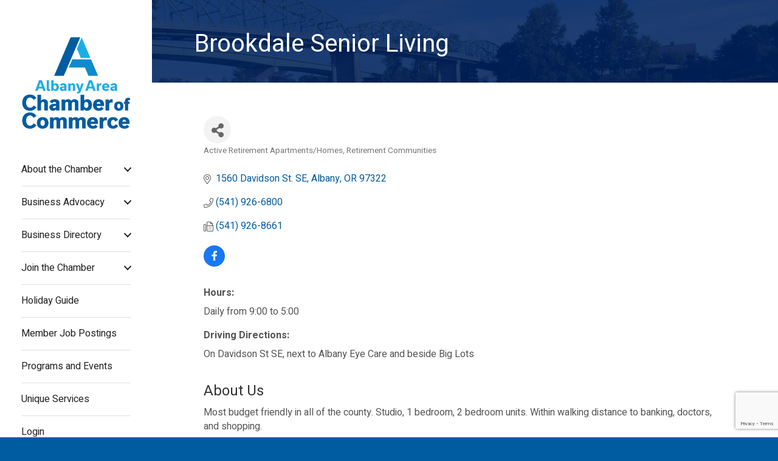

--- FILE ---
content_type: text/html; charset=utf-8
request_url: https://www.google.com/recaptcha/enterprise/anchor?ar=1&k=6LfI_T8rAAAAAMkWHrLP_GfSf3tLy9tKa839wcWa&co=aHR0cHM6Ly9idXNpbmVzcy5hbGJhbnljaGFtYmVyLmNvbTo0NDM.&hl=en&v=PoyoqOPhxBO7pBk68S4YbpHZ&size=invisible&anchor-ms=20000&execute-ms=30000&cb=25oc1vdls9aq
body_size: 48738
content:
<!DOCTYPE HTML><html dir="ltr" lang="en"><head><meta http-equiv="Content-Type" content="text/html; charset=UTF-8">
<meta http-equiv="X-UA-Compatible" content="IE=edge">
<title>reCAPTCHA</title>
<style type="text/css">
/* cyrillic-ext */
@font-face {
  font-family: 'Roboto';
  font-style: normal;
  font-weight: 400;
  font-stretch: 100%;
  src: url(//fonts.gstatic.com/s/roboto/v48/KFO7CnqEu92Fr1ME7kSn66aGLdTylUAMa3GUBHMdazTgWw.woff2) format('woff2');
  unicode-range: U+0460-052F, U+1C80-1C8A, U+20B4, U+2DE0-2DFF, U+A640-A69F, U+FE2E-FE2F;
}
/* cyrillic */
@font-face {
  font-family: 'Roboto';
  font-style: normal;
  font-weight: 400;
  font-stretch: 100%;
  src: url(//fonts.gstatic.com/s/roboto/v48/KFO7CnqEu92Fr1ME7kSn66aGLdTylUAMa3iUBHMdazTgWw.woff2) format('woff2');
  unicode-range: U+0301, U+0400-045F, U+0490-0491, U+04B0-04B1, U+2116;
}
/* greek-ext */
@font-face {
  font-family: 'Roboto';
  font-style: normal;
  font-weight: 400;
  font-stretch: 100%;
  src: url(//fonts.gstatic.com/s/roboto/v48/KFO7CnqEu92Fr1ME7kSn66aGLdTylUAMa3CUBHMdazTgWw.woff2) format('woff2');
  unicode-range: U+1F00-1FFF;
}
/* greek */
@font-face {
  font-family: 'Roboto';
  font-style: normal;
  font-weight: 400;
  font-stretch: 100%;
  src: url(//fonts.gstatic.com/s/roboto/v48/KFO7CnqEu92Fr1ME7kSn66aGLdTylUAMa3-UBHMdazTgWw.woff2) format('woff2');
  unicode-range: U+0370-0377, U+037A-037F, U+0384-038A, U+038C, U+038E-03A1, U+03A3-03FF;
}
/* math */
@font-face {
  font-family: 'Roboto';
  font-style: normal;
  font-weight: 400;
  font-stretch: 100%;
  src: url(//fonts.gstatic.com/s/roboto/v48/KFO7CnqEu92Fr1ME7kSn66aGLdTylUAMawCUBHMdazTgWw.woff2) format('woff2');
  unicode-range: U+0302-0303, U+0305, U+0307-0308, U+0310, U+0312, U+0315, U+031A, U+0326-0327, U+032C, U+032F-0330, U+0332-0333, U+0338, U+033A, U+0346, U+034D, U+0391-03A1, U+03A3-03A9, U+03B1-03C9, U+03D1, U+03D5-03D6, U+03F0-03F1, U+03F4-03F5, U+2016-2017, U+2034-2038, U+203C, U+2040, U+2043, U+2047, U+2050, U+2057, U+205F, U+2070-2071, U+2074-208E, U+2090-209C, U+20D0-20DC, U+20E1, U+20E5-20EF, U+2100-2112, U+2114-2115, U+2117-2121, U+2123-214F, U+2190, U+2192, U+2194-21AE, U+21B0-21E5, U+21F1-21F2, U+21F4-2211, U+2213-2214, U+2216-22FF, U+2308-230B, U+2310, U+2319, U+231C-2321, U+2336-237A, U+237C, U+2395, U+239B-23B7, U+23D0, U+23DC-23E1, U+2474-2475, U+25AF, U+25B3, U+25B7, U+25BD, U+25C1, U+25CA, U+25CC, U+25FB, U+266D-266F, U+27C0-27FF, U+2900-2AFF, U+2B0E-2B11, U+2B30-2B4C, U+2BFE, U+3030, U+FF5B, U+FF5D, U+1D400-1D7FF, U+1EE00-1EEFF;
}
/* symbols */
@font-face {
  font-family: 'Roboto';
  font-style: normal;
  font-weight: 400;
  font-stretch: 100%;
  src: url(//fonts.gstatic.com/s/roboto/v48/KFO7CnqEu92Fr1ME7kSn66aGLdTylUAMaxKUBHMdazTgWw.woff2) format('woff2');
  unicode-range: U+0001-000C, U+000E-001F, U+007F-009F, U+20DD-20E0, U+20E2-20E4, U+2150-218F, U+2190, U+2192, U+2194-2199, U+21AF, U+21E6-21F0, U+21F3, U+2218-2219, U+2299, U+22C4-22C6, U+2300-243F, U+2440-244A, U+2460-24FF, U+25A0-27BF, U+2800-28FF, U+2921-2922, U+2981, U+29BF, U+29EB, U+2B00-2BFF, U+4DC0-4DFF, U+FFF9-FFFB, U+10140-1018E, U+10190-1019C, U+101A0, U+101D0-101FD, U+102E0-102FB, U+10E60-10E7E, U+1D2C0-1D2D3, U+1D2E0-1D37F, U+1F000-1F0FF, U+1F100-1F1AD, U+1F1E6-1F1FF, U+1F30D-1F30F, U+1F315, U+1F31C, U+1F31E, U+1F320-1F32C, U+1F336, U+1F378, U+1F37D, U+1F382, U+1F393-1F39F, U+1F3A7-1F3A8, U+1F3AC-1F3AF, U+1F3C2, U+1F3C4-1F3C6, U+1F3CA-1F3CE, U+1F3D4-1F3E0, U+1F3ED, U+1F3F1-1F3F3, U+1F3F5-1F3F7, U+1F408, U+1F415, U+1F41F, U+1F426, U+1F43F, U+1F441-1F442, U+1F444, U+1F446-1F449, U+1F44C-1F44E, U+1F453, U+1F46A, U+1F47D, U+1F4A3, U+1F4B0, U+1F4B3, U+1F4B9, U+1F4BB, U+1F4BF, U+1F4C8-1F4CB, U+1F4D6, U+1F4DA, U+1F4DF, U+1F4E3-1F4E6, U+1F4EA-1F4ED, U+1F4F7, U+1F4F9-1F4FB, U+1F4FD-1F4FE, U+1F503, U+1F507-1F50B, U+1F50D, U+1F512-1F513, U+1F53E-1F54A, U+1F54F-1F5FA, U+1F610, U+1F650-1F67F, U+1F687, U+1F68D, U+1F691, U+1F694, U+1F698, U+1F6AD, U+1F6B2, U+1F6B9-1F6BA, U+1F6BC, U+1F6C6-1F6CF, U+1F6D3-1F6D7, U+1F6E0-1F6EA, U+1F6F0-1F6F3, U+1F6F7-1F6FC, U+1F700-1F7FF, U+1F800-1F80B, U+1F810-1F847, U+1F850-1F859, U+1F860-1F887, U+1F890-1F8AD, U+1F8B0-1F8BB, U+1F8C0-1F8C1, U+1F900-1F90B, U+1F93B, U+1F946, U+1F984, U+1F996, U+1F9E9, U+1FA00-1FA6F, U+1FA70-1FA7C, U+1FA80-1FA89, U+1FA8F-1FAC6, U+1FACE-1FADC, U+1FADF-1FAE9, U+1FAF0-1FAF8, U+1FB00-1FBFF;
}
/* vietnamese */
@font-face {
  font-family: 'Roboto';
  font-style: normal;
  font-weight: 400;
  font-stretch: 100%;
  src: url(//fonts.gstatic.com/s/roboto/v48/KFO7CnqEu92Fr1ME7kSn66aGLdTylUAMa3OUBHMdazTgWw.woff2) format('woff2');
  unicode-range: U+0102-0103, U+0110-0111, U+0128-0129, U+0168-0169, U+01A0-01A1, U+01AF-01B0, U+0300-0301, U+0303-0304, U+0308-0309, U+0323, U+0329, U+1EA0-1EF9, U+20AB;
}
/* latin-ext */
@font-face {
  font-family: 'Roboto';
  font-style: normal;
  font-weight: 400;
  font-stretch: 100%;
  src: url(//fonts.gstatic.com/s/roboto/v48/KFO7CnqEu92Fr1ME7kSn66aGLdTylUAMa3KUBHMdazTgWw.woff2) format('woff2');
  unicode-range: U+0100-02BA, U+02BD-02C5, U+02C7-02CC, U+02CE-02D7, U+02DD-02FF, U+0304, U+0308, U+0329, U+1D00-1DBF, U+1E00-1E9F, U+1EF2-1EFF, U+2020, U+20A0-20AB, U+20AD-20C0, U+2113, U+2C60-2C7F, U+A720-A7FF;
}
/* latin */
@font-face {
  font-family: 'Roboto';
  font-style: normal;
  font-weight: 400;
  font-stretch: 100%;
  src: url(//fonts.gstatic.com/s/roboto/v48/KFO7CnqEu92Fr1ME7kSn66aGLdTylUAMa3yUBHMdazQ.woff2) format('woff2');
  unicode-range: U+0000-00FF, U+0131, U+0152-0153, U+02BB-02BC, U+02C6, U+02DA, U+02DC, U+0304, U+0308, U+0329, U+2000-206F, U+20AC, U+2122, U+2191, U+2193, U+2212, U+2215, U+FEFF, U+FFFD;
}
/* cyrillic-ext */
@font-face {
  font-family: 'Roboto';
  font-style: normal;
  font-weight: 500;
  font-stretch: 100%;
  src: url(//fonts.gstatic.com/s/roboto/v48/KFO7CnqEu92Fr1ME7kSn66aGLdTylUAMa3GUBHMdazTgWw.woff2) format('woff2');
  unicode-range: U+0460-052F, U+1C80-1C8A, U+20B4, U+2DE0-2DFF, U+A640-A69F, U+FE2E-FE2F;
}
/* cyrillic */
@font-face {
  font-family: 'Roboto';
  font-style: normal;
  font-weight: 500;
  font-stretch: 100%;
  src: url(//fonts.gstatic.com/s/roboto/v48/KFO7CnqEu92Fr1ME7kSn66aGLdTylUAMa3iUBHMdazTgWw.woff2) format('woff2');
  unicode-range: U+0301, U+0400-045F, U+0490-0491, U+04B0-04B1, U+2116;
}
/* greek-ext */
@font-face {
  font-family: 'Roboto';
  font-style: normal;
  font-weight: 500;
  font-stretch: 100%;
  src: url(//fonts.gstatic.com/s/roboto/v48/KFO7CnqEu92Fr1ME7kSn66aGLdTylUAMa3CUBHMdazTgWw.woff2) format('woff2');
  unicode-range: U+1F00-1FFF;
}
/* greek */
@font-face {
  font-family: 'Roboto';
  font-style: normal;
  font-weight: 500;
  font-stretch: 100%;
  src: url(//fonts.gstatic.com/s/roboto/v48/KFO7CnqEu92Fr1ME7kSn66aGLdTylUAMa3-UBHMdazTgWw.woff2) format('woff2');
  unicode-range: U+0370-0377, U+037A-037F, U+0384-038A, U+038C, U+038E-03A1, U+03A3-03FF;
}
/* math */
@font-face {
  font-family: 'Roboto';
  font-style: normal;
  font-weight: 500;
  font-stretch: 100%;
  src: url(//fonts.gstatic.com/s/roboto/v48/KFO7CnqEu92Fr1ME7kSn66aGLdTylUAMawCUBHMdazTgWw.woff2) format('woff2');
  unicode-range: U+0302-0303, U+0305, U+0307-0308, U+0310, U+0312, U+0315, U+031A, U+0326-0327, U+032C, U+032F-0330, U+0332-0333, U+0338, U+033A, U+0346, U+034D, U+0391-03A1, U+03A3-03A9, U+03B1-03C9, U+03D1, U+03D5-03D6, U+03F0-03F1, U+03F4-03F5, U+2016-2017, U+2034-2038, U+203C, U+2040, U+2043, U+2047, U+2050, U+2057, U+205F, U+2070-2071, U+2074-208E, U+2090-209C, U+20D0-20DC, U+20E1, U+20E5-20EF, U+2100-2112, U+2114-2115, U+2117-2121, U+2123-214F, U+2190, U+2192, U+2194-21AE, U+21B0-21E5, U+21F1-21F2, U+21F4-2211, U+2213-2214, U+2216-22FF, U+2308-230B, U+2310, U+2319, U+231C-2321, U+2336-237A, U+237C, U+2395, U+239B-23B7, U+23D0, U+23DC-23E1, U+2474-2475, U+25AF, U+25B3, U+25B7, U+25BD, U+25C1, U+25CA, U+25CC, U+25FB, U+266D-266F, U+27C0-27FF, U+2900-2AFF, U+2B0E-2B11, U+2B30-2B4C, U+2BFE, U+3030, U+FF5B, U+FF5D, U+1D400-1D7FF, U+1EE00-1EEFF;
}
/* symbols */
@font-face {
  font-family: 'Roboto';
  font-style: normal;
  font-weight: 500;
  font-stretch: 100%;
  src: url(//fonts.gstatic.com/s/roboto/v48/KFO7CnqEu92Fr1ME7kSn66aGLdTylUAMaxKUBHMdazTgWw.woff2) format('woff2');
  unicode-range: U+0001-000C, U+000E-001F, U+007F-009F, U+20DD-20E0, U+20E2-20E4, U+2150-218F, U+2190, U+2192, U+2194-2199, U+21AF, U+21E6-21F0, U+21F3, U+2218-2219, U+2299, U+22C4-22C6, U+2300-243F, U+2440-244A, U+2460-24FF, U+25A0-27BF, U+2800-28FF, U+2921-2922, U+2981, U+29BF, U+29EB, U+2B00-2BFF, U+4DC0-4DFF, U+FFF9-FFFB, U+10140-1018E, U+10190-1019C, U+101A0, U+101D0-101FD, U+102E0-102FB, U+10E60-10E7E, U+1D2C0-1D2D3, U+1D2E0-1D37F, U+1F000-1F0FF, U+1F100-1F1AD, U+1F1E6-1F1FF, U+1F30D-1F30F, U+1F315, U+1F31C, U+1F31E, U+1F320-1F32C, U+1F336, U+1F378, U+1F37D, U+1F382, U+1F393-1F39F, U+1F3A7-1F3A8, U+1F3AC-1F3AF, U+1F3C2, U+1F3C4-1F3C6, U+1F3CA-1F3CE, U+1F3D4-1F3E0, U+1F3ED, U+1F3F1-1F3F3, U+1F3F5-1F3F7, U+1F408, U+1F415, U+1F41F, U+1F426, U+1F43F, U+1F441-1F442, U+1F444, U+1F446-1F449, U+1F44C-1F44E, U+1F453, U+1F46A, U+1F47D, U+1F4A3, U+1F4B0, U+1F4B3, U+1F4B9, U+1F4BB, U+1F4BF, U+1F4C8-1F4CB, U+1F4D6, U+1F4DA, U+1F4DF, U+1F4E3-1F4E6, U+1F4EA-1F4ED, U+1F4F7, U+1F4F9-1F4FB, U+1F4FD-1F4FE, U+1F503, U+1F507-1F50B, U+1F50D, U+1F512-1F513, U+1F53E-1F54A, U+1F54F-1F5FA, U+1F610, U+1F650-1F67F, U+1F687, U+1F68D, U+1F691, U+1F694, U+1F698, U+1F6AD, U+1F6B2, U+1F6B9-1F6BA, U+1F6BC, U+1F6C6-1F6CF, U+1F6D3-1F6D7, U+1F6E0-1F6EA, U+1F6F0-1F6F3, U+1F6F7-1F6FC, U+1F700-1F7FF, U+1F800-1F80B, U+1F810-1F847, U+1F850-1F859, U+1F860-1F887, U+1F890-1F8AD, U+1F8B0-1F8BB, U+1F8C0-1F8C1, U+1F900-1F90B, U+1F93B, U+1F946, U+1F984, U+1F996, U+1F9E9, U+1FA00-1FA6F, U+1FA70-1FA7C, U+1FA80-1FA89, U+1FA8F-1FAC6, U+1FACE-1FADC, U+1FADF-1FAE9, U+1FAF0-1FAF8, U+1FB00-1FBFF;
}
/* vietnamese */
@font-face {
  font-family: 'Roboto';
  font-style: normal;
  font-weight: 500;
  font-stretch: 100%;
  src: url(//fonts.gstatic.com/s/roboto/v48/KFO7CnqEu92Fr1ME7kSn66aGLdTylUAMa3OUBHMdazTgWw.woff2) format('woff2');
  unicode-range: U+0102-0103, U+0110-0111, U+0128-0129, U+0168-0169, U+01A0-01A1, U+01AF-01B0, U+0300-0301, U+0303-0304, U+0308-0309, U+0323, U+0329, U+1EA0-1EF9, U+20AB;
}
/* latin-ext */
@font-face {
  font-family: 'Roboto';
  font-style: normal;
  font-weight: 500;
  font-stretch: 100%;
  src: url(//fonts.gstatic.com/s/roboto/v48/KFO7CnqEu92Fr1ME7kSn66aGLdTylUAMa3KUBHMdazTgWw.woff2) format('woff2');
  unicode-range: U+0100-02BA, U+02BD-02C5, U+02C7-02CC, U+02CE-02D7, U+02DD-02FF, U+0304, U+0308, U+0329, U+1D00-1DBF, U+1E00-1E9F, U+1EF2-1EFF, U+2020, U+20A0-20AB, U+20AD-20C0, U+2113, U+2C60-2C7F, U+A720-A7FF;
}
/* latin */
@font-face {
  font-family: 'Roboto';
  font-style: normal;
  font-weight: 500;
  font-stretch: 100%;
  src: url(//fonts.gstatic.com/s/roboto/v48/KFO7CnqEu92Fr1ME7kSn66aGLdTylUAMa3yUBHMdazQ.woff2) format('woff2');
  unicode-range: U+0000-00FF, U+0131, U+0152-0153, U+02BB-02BC, U+02C6, U+02DA, U+02DC, U+0304, U+0308, U+0329, U+2000-206F, U+20AC, U+2122, U+2191, U+2193, U+2212, U+2215, U+FEFF, U+FFFD;
}
/* cyrillic-ext */
@font-face {
  font-family: 'Roboto';
  font-style: normal;
  font-weight: 900;
  font-stretch: 100%;
  src: url(//fonts.gstatic.com/s/roboto/v48/KFO7CnqEu92Fr1ME7kSn66aGLdTylUAMa3GUBHMdazTgWw.woff2) format('woff2');
  unicode-range: U+0460-052F, U+1C80-1C8A, U+20B4, U+2DE0-2DFF, U+A640-A69F, U+FE2E-FE2F;
}
/* cyrillic */
@font-face {
  font-family: 'Roboto';
  font-style: normal;
  font-weight: 900;
  font-stretch: 100%;
  src: url(//fonts.gstatic.com/s/roboto/v48/KFO7CnqEu92Fr1ME7kSn66aGLdTylUAMa3iUBHMdazTgWw.woff2) format('woff2');
  unicode-range: U+0301, U+0400-045F, U+0490-0491, U+04B0-04B1, U+2116;
}
/* greek-ext */
@font-face {
  font-family: 'Roboto';
  font-style: normal;
  font-weight: 900;
  font-stretch: 100%;
  src: url(//fonts.gstatic.com/s/roboto/v48/KFO7CnqEu92Fr1ME7kSn66aGLdTylUAMa3CUBHMdazTgWw.woff2) format('woff2');
  unicode-range: U+1F00-1FFF;
}
/* greek */
@font-face {
  font-family: 'Roboto';
  font-style: normal;
  font-weight: 900;
  font-stretch: 100%;
  src: url(//fonts.gstatic.com/s/roboto/v48/KFO7CnqEu92Fr1ME7kSn66aGLdTylUAMa3-UBHMdazTgWw.woff2) format('woff2');
  unicode-range: U+0370-0377, U+037A-037F, U+0384-038A, U+038C, U+038E-03A1, U+03A3-03FF;
}
/* math */
@font-face {
  font-family: 'Roboto';
  font-style: normal;
  font-weight: 900;
  font-stretch: 100%;
  src: url(//fonts.gstatic.com/s/roboto/v48/KFO7CnqEu92Fr1ME7kSn66aGLdTylUAMawCUBHMdazTgWw.woff2) format('woff2');
  unicode-range: U+0302-0303, U+0305, U+0307-0308, U+0310, U+0312, U+0315, U+031A, U+0326-0327, U+032C, U+032F-0330, U+0332-0333, U+0338, U+033A, U+0346, U+034D, U+0391-03A1, U+03A3-03A9, U+03B1-03C9, U+03D1, U+03D5-03D6, U+03F0-03F1, U+03F4-03F5, U+2016-2017, U+2034-2038, U+203C, U+2040, U+2043, U+2047, U+2050, U+2057, U+205F, U+2070-2071, U+2074-208E, U+2090-209C, U+20D0-20DC, U+20E1, U+20E5-20EF, U+2100-2112, U+2114-2115, U+2117-2121, U+2123-214F, U+2190, U+2192, U+2194-21AE, U+21B0-21E5, U+21F1-21F2, U+21F4-2211, U+2213-2214, U+2216-22FF, U+2308-230B, U+2310, U+2319, U+231C-2321, U+2336-237A, U+237C, U+2395, U+239B-23B7, U+23D0, U+23DC-23E1, U+2474-2475, U+25AF, U+25B3, U+25B7, U+25BD, U+25C1, U+25CA, U+25CC, U+25FB, U+266D-266F, U+27C0-27FF, U+2900-2AFF, U+2B0E-2B11, U+2B30-2B4C, U+2BFE, U+3030, U+FF5B, U+FF5D, U+1D400-1D7FF, U+1EE00-1EEFF;
}
/* symbols */
@font-face {
  font-family: 'Roboto';
  font-style: normal;
  font-weight: 900;
  font-stretch: 100%;
  src: url(//fonts.gstatic.com/s/roboto/v48/KFO7CnqEu92Fr1ME7kSn66aGLdTylUAMaxKUBHMdazTgWw.woff2) format('woff2');
  unicode-range: U+0001-000C, U+000E-001F, U+007F-009F, U+20DD-20E0, U+20E2-20E4, U+2150-218F, U+2190, U+2192, U+2194-2199, U+21AF, U+21E6-21F0, U+21F3, U+2218-2219, U+2299, U+22C4-22C6, U+2300-243F, U+2440-244A, U+2460-24FF, U+25A0-27BF, U+2800-28FF, U+2921-2922, U+2981, U+29BF, U+29EB, U+2B00-2BFF, U+4DC0-4DFF, U+FFF9-FFFB, U+10140-1018E, U+10190-1019C, U+101A0, U+101D0-101FD, U+102E0-102FB, U+10E60-10E7E, U+1D2C0-1D2D3, U+1D2E0-1D37F, U+1F000-1F0FF, U+1F100-1F1AD, U+1F1E6-1F1FF, U+1F30D-1F30F, U+1F315, U+1F31C, U+1F31E, U+1F320-1F32C, U+1F336, U+1F378, U+1F37D, U+1F382, U+1F393-1F39F, U+1F3A7-1F3A8, U+1F3AC-1F3AF, U+1F3C2, U+1F3C4-1F3C6, U+1F3CA-1F3CE, U+1F3D4-1F3E0, U+1F3ED, U+1F3F1-1F3F3, U+1F3F5-1F3F7, U+1F408, U+1F415, U+1F41F, U+1F426, U+1F43F, U+1F441-1F442, U+1F444, U+1F446-1F449, U+1F44C-1F44E, U+1F453, U+1F46A, U+1F47D, U+1F4A3, U+1F4B0, U+1F4B3, U+1F4B9, U+1F4BB, U+1F4BF, U+1F4C8-1F4CB, U+1F4D6, U+1F4DA, U+1F4DF, U+1F4E3-1F4E6, U+1F4EA-1F4ED, U+1F4F7, U+1F4F9-1F4FB, U+1F4FD-1F4FE, U+1F503, U+1F507-1F50B, U+1F50D, U+1F512-1F513, U+1F53E-1F54A, U+1F54F-1F5FA, U+1F610, U+1F650-1F67F, U+1F687, U+1F68D, U+1F691, U+1F694, U+1F698, U+1F6AD, U+1F6B2, U+1F6B9-1F6BA, U+1F6BC, U+1F6C6-1F6CF, U+1F6D3-1F6D7, U+1F6E0-1F6EA, U+1F6F0-1F6F3, U+1F6F7-1F6FC, U+1F700-1F7FF, U+1F800-1F80B, U+1F810-1F847, U+1F850-1F859, U+1F860-1F887, U+1F890-1F8AD, U+1F8B0-1F8BB, U+1F8C0-1F8C1, U+1F900-1F90B, U+1F93B, U+1F946, U+1F984, U+1F996, U+1F9E9, U+1FA00-1FA6F, U+1FA70-1FA7C, U+1FA80-1FA89, U+1FA8F-1FAC6, U+1FACE-1FADC, U+1FADF-1FAE9, U+1FAF0-1FAF8, U+1FB00-1FBFF;
}
/* vietnamese */
@font-face {
  font-family: 'Roboto';
  font-style: normal;
  font-weight: 900;
  font-stretch: 100%;
  src: url(//fonts.gstatic.com/s/roboto/v48/KFO7CnqEu92Fr1ME7kSn66aGLdTylUAMa3OUBHMdazTgWw.woff2) format('woff2');
  unicode-range: U+0102-0103, U+0110-0111, U+0128-0129, U+0168-0169, U+01A0-01A1, U+01AF-01B0, U+0300-0301, U+0303-0304, U+0308-0309, U+0323, U+0329, U+1EA0-1EF9, U+20AB;
}
/* latin-ext */
@font-face {
  font-family: 'Roboto';
  font-style: normal;
  font-weight: 900;
  font-stretch: 100%;
  src: url(//fonts.gstatic.com/s/roboto/v48/KFO7CnqEu92Fr1ME7kSn66aGLdTylUAMa3KUBHMdazTgWw.woff2) format('woff2');
  unicode-range: U+0100-02BA, U+02BD-02C5, U+02C7-02CC, U+02CE-02D7, U+02DD-02FF, U+0304, U+0308, U+0329, U+1D00-1DBF, U+1E00-1E9F, U+1EF2-1EFF, U+2020, U+20A0-20AB, U+20AD-20C0, U+2113, U+2C60-2C7F, U+A720-A7FF;
}
/* latin */
@font-face {
  font-family: 'Roboto';
  font-style: normal;
  font-weight: 900;
  font-stretch: 100%;
  src: url(//fonts.gstatic.com/s/roboto/v48/KFO7CnqEu92Fr1ME7kSn66aGLdTylUAMa3yUBHMdazQ.woff2) format('woff2');
  unicode-range: U+0000-00FF, U+0131, U+0152-0153, U+02BB-02BC, U+02C6, U+02DA, U+02DC, U+0304, U+0308, U+0329, U+2000-206F, U+20AC, U+2122, U+2191, U+2193, U+2212, U+2215, U+FEFF, U+FFFD;
}

</style>
<link rel="stylesheet" type="text/css" href="https://www.gstatic.com/recaptcha/releases/PoyoqOPhxBO7pBk68S4YbpHZ/styles__ltr.css">
<script nonce="jpEOrwZ0Ss8TrszBg40Lng" type="text/javascript">window['__recaptcha_api'] = 'https://www.google.com/recaptcha/enterprise/';</script>
<script type="text/javascript" src="https://www.gstatic.com/recaptcha/releases/PoyoqOPhxBO7pBk68S4YbpHZ/recaptcha__en.js" nonce="jpEOrwZ0Ss8TrszBg40Lng">
      
    </script></head>
<body><div id="rc-anchor-alert" class="rc-anchor-alert"></div>
<input type="hidden" id="recaptcha-token" value="[base64]">
<script type="text/javascript" nonce="jpEOrwZ0Ss8TrszBg40Lng">
      recaptcha.anchor.Main.init("[\x22ainput\x22,[\x22bgdata\x22,\x22\x22,\[base64]/[base64]/[base64]/bmV3IHJbeF0oY1swXSk6RT09Mj9uZXcgclt4XShjWzBdLGNbMV0pOkU9PTM/bmV3IHJbeF0oY1swXSxjWzFdLGNbMl0pOkU9PTQ/[base64]/[base64]/[base64]/[base64]/[base64]/[base64]/[base64]/[base64]\x22,\[base64]\x22,\x22w4/ChhXDuFIXMsO/wrN5VsO/w7vDksKpwqtrEX0DwobCvsOWbjJ2VjHCvhQfY8O8ccKcKWN5w7rDswnDucK4fcOSYMKnNcOsSsKMJ8OSwpdJwpxbGgDDgDgZKGnDvyvDvgE1wp8uARFXRTU7NRfCvsKuUMOPCsKnw5zDoS/ChgzDrMOKwr7DrWxEw4XCgcO7w4QnNMKeZsOYwo/CoDzCoh7DhD8zTsK1YF/Dtw5/PcKiw6kSw4diecK6Uxggw5rCkxF1bwknw4PDhsKoHy/[base64]/[base64]/CqMKNP1g4wonCp8KCLcKwd8KqwrjCosOaw4pSSWswQMOiRRtPFUQjw4LCoMKreHhDVnNCMcK9wpxzw7l8w5YXwqY/w6PCkkAqBcOHw54dVMOPwq/DmAIGw4XDl3jCvcK2d0rCisOqVTgjw5Ruw51aw6BaV8KRb8OnK1fClcO5H8K0XzIVZsORwrY5w7lLL8OsQFApwpXCtVYyCcKPBkvDmnTDmsKdw7nCo2ldbMKRJcK9KCnDl8OSPS3Cr8ObX2LCn8KNSWrDiMKcKyLCrBfDlzXCtwvDnVDDliEhwobCssO/RcKFw4AjwoRBwojCvMKBK2tJISVZwoPDhMK5w7wcwobChnLCgBEmElrCisKuTgDDt8KiLFzDu8Kna0vDkRLDjsOWBSvCrRnDpMKDwodufMOoBk9pw5pnwovCjcKLw6Z2CyImw6HDrsKICcOVwprDrMOmw7t3wpAvLRR8GB/[base64]/wpHDgWUAwqzDiMOJw4Z6wqjCtMKWw5oUVsOPw5zDviQEScKyHsOOLSY5w51yWw/Dq8OnecOVw4IWdcK9cFHDtGPCqMKVwqTCmcKQwpdMIcKcTMO7wrLDn8K0w4tMw6XCtwjCocKqwos9T31ebQ8kwr/[base64]/DkMOSKTdZw5/Di0wRb3bCu8OnwqvCrcKbwp3DtcKLw7rCgsOwwqFhMF/Ds8KfaFkAKMK/[base64]/[base64]/[base64]/Cniphwp3DusKiwoXDkyvCp8KLw6tSwpDCmE/DuMKLcAsNw4XCkxPCvMKDJsOQe8O1bSHCplBoRsOOdMOpIxfCvMODw4lML1TDi24PbMKyw6nDq8K5EcOfOcOhAMK2w4DCiXTDlDTDkMKFcMKpwqx5w4PDnwp/eE/DvUnCj1FST2RYwobClFTCgcK5CiHCjcO4e8KHc8O/[base64]/CpMKjwpDCmiQxwpNhMcK0LMKCNMKaAsKDcwrDhcOxwqI9KzbDgw9+wrfCoBJ6w7pJPiRFw5YowoZOw7jCksOfP8KUCm0Bwqs+S8K8wpzCn8K6SEvCt20zw6IWw6nDhMOpE1zDj8OCcHjDiMKOwpbCtcOFw5zCkMKedMOkG1zDjcK5C8K+woIaRh/[base64]/DjcKcw4PCt8KZw53DrAk/w5HDi8KDGcKZw4dTYMOma8KPwrlCXMKXw785SsKkw6zDjmoSHEXCp8OGVGgPw4dZwoHCt8K3BcOKw6VJw5rDisO8BkAGL8K3IcO/wonClQDCvsKuwrHCh8KsZ8OQwqrDssKPOBHCpcK0M8OFwqcTKSBeKMOKw7V6K8OawoPCviLDq8KcWxbDulDDpcK0IcKTw77DhMKOwpEawo8vwr0vwpghw4XDgFlkw5rDqMO5V0l/w4YRwoNGw6sdw5EFGMKGwojDohcBQcOSK8ONw7zCkMOIMQDDvlrDmMO/RcKJZAPDp8OpwojDjMKDYWDDrRxJw6EowpDCq3lkwroKaTnDtsK6BMOLwqTCiWAtwqN+JjvCkyPCpQwHH8OfLAbDijbDik7DtMK+fcK8LhzDmcOSJysIesKrSG/CssOWSMOaMMOrwo1XeyHClMKCBcOUAsOvwqzCqsKHwpjDtXTCglwGYMO3SEvDg8KKwqskwo/Ch8KeworCpSRbw4Y4woLCh0XDowdKAyRKCsKNw7bDh8OnL8K3SMOOUsOecipyZTpQXMKqwq1FHxXDs8Kiw7vCoVE4wrTCnwh+d8KSfQLDv8Kmw6PDhsO6STlrGcKkUH/DqhZqw4PDgsKWDcOdwo/DjR3CgE/DkVfDqF3Cl8Ogw6fCpsKrw4Yvw73DghTDsMOlBURdwqAZwrHDhcK3wqvCocOkw5ZDw53DnMO8MHLChDnCtgl4DsOWbcOZFXtBPRPDk2k4w6EWwr/DkEoBwocSwohvKhXCrcKfwo3DocOQEMObEMOQVQHDr0nCnmTCk8KWDFjCksKeHRMcwpjDuUzCv8KuwrvDoBzCi2YBwrdcbMOmVVYzwqYVMwDCvMKewrxBw54iIR/DmW47wpkAwrnDglPDksKQw4NrExbDhALCh8KHV8Kpw4N1w6Y7GMOtw6PDm1/DpAfDpMOMT8OocV7DiTQDJsO3GQANw4fCsMOPUR7DqcKIw5pOXw7DuMKww7zCmcO8w696J37CgifChsKbPBxoN8OTGMKcw6zCo8KrXHsbwoELw6LCv8OJecKeAcKmwqAOaQLDr0wjbsOJw6ltw7/DrcOHEsKnwoDDggFBG07DgMKFw7TClQvDmcOHScOtBcO0ST/DhsO/wqDDosKXwoTCqsOjc1DDlR47woAuT8OiMMOCc1jCsAgCahonwo/Cl28iDQIlUMKyGsK6wooSwrBJasKAEDLDrUTDhsOMQ0XDjU5GGMKGwoHCiHfDvcKSw6tiQxvCpcOtwp7DqV0ow7nDlFzDtcOOw6nCnnrDtFXDpMKEw71pBcKRQ8Kxwr9MGkvCk0g4ccO1wrU0woTDjnrDjkjDvsOywoLDm2bCgsKJw6/CuMKHblJtC8OewrbCscO3F0LDmH/[base64]/CqH7Cm8O2JA1ZJ8KPw7PCjSc9byPCh13DvygRwqfDksKCOQrDhkYgLsOzwq7DtH/[base64]/Cu8KswovCjF8Zw6pPwoHCtArCusKAwot7X8Knw6HCpcOrUzfDlARJw7DDpzJ/ScKdwqQ6YxrDucObdz3ClsOCXcOKNcOuEMOtLGzCsMK4wpvCs8Klw43ChSFNw7J/w6JBwoANYsKPwqRtAmzCkcOHRmzCpBEHLwYybhPDuMKuw6LChcO5wr/DsWnChh44LGzCo2pIS8KTw7bDmMOZwozDl8OdHMOWZw/Dn8O5w74aw49rLMOxTsObbcKcwqNjLjVMYcKEBsK0wpjChWpRP1fDtsOFHwltWMKkScOVFFRMOcKfwqJ0w6lOM3/[base64]/wqXDphNpw6vDssOba8KgwpnDnsORwq/[base64]/CsldPd11mw5EnPcKfw70IwqUIwrjDr8KZXcOEBzTCsFHDrHnCj8O1TWkWw57CisOKC0bDpgQFwrXCqsO5w4PDpkgWwpk0H17CrsOpwoMCwq5zwoBnwprCgy/CvsO4eyTDmH0OGBLDisO1w7HCo8OBQ31Ew7fDrsOewpZmw4Q9w49eOzjCom7Dm8KOwojDqcKfw7MNw4/[base64]/w7zCgsOewprDsMKITBLDsC3DpRMaXhshWX3CkcKWXMKwXcOZUcOyN8KyV8OQMsKuw4vDmDdyQ8KhUHMkw7/CmBrCl8OGwrLCshrDvhQ8w4Q8wo3Cu2cXwpDCpcKKwrjDh3rDuVrDkibChmMxw53CulAxG8KjADPDoMK6IMK0wqzCuHAVBsKqGk/DuDnCtTkQw7dCw5rCpQ7DnlvDkVXCh0xmf8OXKMKdfsOta2XCi8ORwpdNw77DtcO+wp/[base64]/YCYOwoU0wpsXwr3DuzPCpiNNLw5+wprDjCtww6jDpMOaw5nDuh8lJsK4w5Q9w6bCo8O3f8O/NAzCsyHCu2jClG4Cw7R4wpHCqBFrZ8KzV8KmRcKaw6FwBFlPPTfDpsO0Tmh+w57CmHDDoETCisOyUsKww7lywrUaw5ctw43DljvDnTkpODIuGX3CpTXCozrDrT43GcOTwrIsw6HCiWrDlsK1wp3DtcOpPnTCg8OZw6EQwpTCgcOnwp9ae8KbcsOdwozCnsO2wpxCw68/LcOowoHCjMOPX8OHw5NiTcKlw4pKGiDDpy/CtMO6fsOfNcObw6nDrUMfXMO4DMOowrM4woNMw5UTw7VaAsO/SnLCpFdfw5I5LyZ3Dh/Dl8KFwoRINsOywrvDgsKPw7kAVmZrMMOSw7waw5xaO1laT1vDh8KVGnLDmsOjw5QYVAvDjsKzw7LCqWPDiR/DjsKHXkrDmgMJLGnDrcOnwqLCssKufcKFGkFyw6Ubw6HCgMOIw4DDvjUsTX9mXSJLw5xRw5Yyw5M6Z8KKwoZHwpUpwoPDh8OGHcKYBj5hRhvDtcOSw40JIMKDwqQkfsOow6BGG8OaGcO6XcOcKMKHwo7DqgjDn8KVfkd+esO+w4Vhwo/CnRN/b8KAw6cfEzvCqRwLBhQaazjDtMK8w4LCiiDCncOAw6QBw50RwqE0cMOWwrAnwp0Cw6TDkiMCK8K3wrosw60jwrrCglUyK1LCr8OpEw8Mw4rCtMOSw5jDiWjDlcKnaXkhO2UUwooawp3Dqj3CmVBYwpJnCmnCi8KwNMOwfcKdwq/Ct8K2wo7ChBjDt2AUwqfDqcKvwrpVRcKbMG/CtcOaDALDpzYNw79qwpcAPyHCg3REw4jCuMKWwosVw7s6wr3CpEV0GMK5wp86wpxBwqomUyvCiUPCqx5Ow6XCncKrw6fCp3kDwp9vaSjDigjDu8KFfMOywpbDqjPCucOywq4swroHwpthFnLCrn4FE8O/wqcpc0nDhMKYwopZw7I+MsKQd8KnYgZMwqoSw5FOw70rw5Jfw4oawpvDscKNG8OydcOwwrdJe8KLYsKiw6tfwqLCnsOQw4fDtzrDvMK7ay0RasOqwqzDm8OcPMONwrPClUEpw6AXw4hlwofDonLDkMOJZcOtRcK/bsKdDsOGG8Ohw4TCr3LDscKlw4LCp1LDrknCuALClwvDpMKSwpZUCcKxPMOHfcKywohUwrxYwocqwp5vw64AwoRpJ35HU8K/wqISw67CtgEvQRMzw6/CvGAnwrZnw55Iw6bDiMOkw5HDjB4+w4xKPcKbPMO2EcKnRcKmb2HCgw4XZhELwpTCncOpZsOAIwjDjcKIVMO7w6xzwqTCrHfCmcOswp/CsBjCq8KVwqTDi0HDlnHDlcOnw5/DgsKVM8OYGsKNw5hYEsKpwqk5w4bClMK6dsOvwojDh1BzwpHDghYSwptRwo7CoC0HwobDhsOuw7ZGFsK2YsO/QhfCoABJdjoqGMKrI8K8w6oeAE/DjRTDjXXDrsOHwpfDlgckwpXDtHLCoQrCucKjCsOiT8KzwrrDmcORUsKMw6rCjcK4IcK2w5ZLw7wfUcKYOMKtBcOyw6QGcWnCtsOxw5/DhkwLDW3Cq8ObRsOQwqFVZMK/w5TDgMKfwp3Ck8Kuwq3CqQjCicKJacK7OcKIcMOywq42O8ORw7g9wq1Gw7o/[base64]/d8O5w7cUWBhAEMKDI8K6w6/DrMO1BsKBQW3DvHhjSB0JA0prw6/DssOxL8KwZsOtw7rCtGvCm0/[base64]/DvRx2w6vCpm9iw7XDtMO8VnnChgHDsnrCgT/CicKTQsKNwpkfBcK/Y8OIw54JZ8KlwrBqP8KZw4ZgXCrDk8KvXMORw41Kw5hjQcK9wq/Di8O+wofDk8OyC0YvYFQew7EOe0bCnkZ8w4jCvnopcEDCn8KpBj8WPmvDgcOLw7Aaw5/[base64]/LxN5w5dqw5zDuMKwIUHCm2HCicOdTyLChCTDg8Ohwop3wonDu8O5KnrDjlgRKijDicOswqXCpcO2w4VZcMOGQ8KIwo1IOzR2XcO1woYuw7ZyDmYYAjEbU8Kpw4wUUxYTbFrCjcOKB8OOwqDDukLDqsK/aTbCkR7ClG57UMO1w60jw5vCosKUwqBXw7lNw4waFUARFmMoGBPCvsK2RMK6dAgUIMOUwqMfQcOTwqFETsKSRQBmwooMIcOBwpLCgsOfeRM9wrJIw6nDhzvCocKywpJsM2PCiMKxwr3Dtg96O8OOwqjDlG7ClsKLwpMZw6ZrFm7CvMK1w67Dp1LCosK/bMKGIk1Uw7XCohkwPxcOwpUHw6DChcO6w5rCvsOgwrzDhlLCt8KTw6Uiw68Gw6hsPMKOwrLCpV7CkVLCljNLXsKfL8KyeW0Bw7g/[base64]/Dux3Cn8OOwrlhwo9Aw63Cjn7CkD4odEw3JsOvwr7Cm8OBwoVtY0cGw7M0IyrDoVoYeVUew5Ncw6ULIMKMJMKhAWTCj8K4U8KPJMKeZXvDh3EyNRABw6JLwooKbkAsaQA5w5/CpcKKacOgw5TCk8O3aMKTwqTCkQQCfcKBwrkqwrZ+RkfDklrCr8K1woLCksKCwqvDs3Vww53DuH1VwroxDTp5M8KhKsKhZ8K0w57CvcO2wqTCqcKGXGUqw58cK8OgwqjCoFVjZsOea8OBdsOQwq/CpcOMw5vDi2UFacKzAMKkWUQ9wqfCusOxccKmYMKSVWsdw7XCuy4xBg8ywrbCqiTDpcKsw5XDq1vCkMO3CgHCisKZFMK6wo/CtmdiWMKTKsOefsOiKcOkw7rDglLCuMKOZ1YOwrszM8OAD1ACBMKrcsO0w6rDpcKjw67CncOnVMKNXRNZw6nCjMKPw5RxwqbDs0vCrsOVwrPCkXvCr0zDpH4iw5DCm2tOwoTCtBbDnDV+wq3DvDTDssO0egLChcODwqIufcKRYz0FIsKQw4Zbw7/Dv8Orw5jCoxkhccOaw5jCmMKfwqZRw6ckSsOlLm7DvUTCj8KSwpHCr8Kkw5ViwrnDo0HCrSTCi8KFw6hmSnZ/dEDCgE3ChQfCqcKkwoPDksOHKMOLRsOWwroBKcKuwohhw6t1woVOwqN/[base64]/Cr8K4AMKRwrJebsOpw44jwrjCq8KbOcK3w7Ukw7ETTcOzWGjCjcOfwqFMw6LCpMKbw5HDu8KsCBfDosKaOBnClQ3CswzCqMO7w60gTsO8UjdZKlRtfWkbw6XCkxdaw4TDmGzDjsO8wqFFwo/ChV0fOxzDn08hSGzDhjAsw6ItHS/[base64]/DqcKgw5bCt8K7w4nCvVFYwpozMlLCk8ORw454F8K+c0BHwpE5TMOWwp/DlWU6woPCjXnDmcKew5lGFHfDoMKXwqEmZjHDlMOyKMOhYsOWwoQtw4c/GRPDpMODAsO/J8OkEGbDrhcQw7/CtMOWM1jCq0LCrixcw7nCvB4ZYMOOLMOXw7zCvgUpwpnCkmzCtn3Co2PCrWTCiTXDj8KKwq4KXsOLUVbDsCrCkcOSWcOOCUXCoF/Dv0XCrCjCrsOkeihrwokGw7rDu8K2wrfCtifDuMKmw6PDksOeJDHDoBLCvMOILMKHWcO0dMKQSMKDw5DDv8O+w7lldBrCuR/[base64]/CsTQZC2Icw74LwpTCjcOfwpfCi8KaWwRvRMKtwqM9wpHDmARVUsKIw4fCvcO9RGxcHsOqwpoEwpvCo8OONGbCuB/CmMKUwr8pw7rCmsOZA8KkGTDCrcOOCkrDisKGw7XCp8OQwoRmw7/CjMKPScKsVcOecHvDnMKMb8KwwpA/[base64]/CrMOMwpjClVlDU8KcwqTCvibCpjYVw4l7wrnDnMOCDjpjw580w7LDscOCwoNZImDCk8OEAsOjdsKYA3gCaCwLAMOkw7QBOhLCi8K1S8KkZ8Kpwp3DncO8woJIG8KxI8KbO15sdMKWXcKaEMKbw4kWVcORwrbDu8K/[base64]/CscKgF8O7wr8SZsOoH2nDuMKswrzDqQbDv2dhwpFNOVscOWUJwoQqwonCnEV+AsKkw5hUTMK4w4nCpsO1wr3CtyxhwqAOw48Uwqx0RjfChHYAfcKEwqrDqjXDngU+BlHCrcOdFMOZw5vDunjCsn9fw4IMwoPCqTfDqxjCksOZHsO1wpM9Jl3CmMOiDcKPVcKGQ8O/[base64]/[base64]/DqMOvOUPDgifDnWrCg8OXwqAGECzDnMONw4F0w5PDlWApL8Kjw40bLhzDjG9BwrHCtcO4NcKKbsK6w4cGbsOlw7/Dp8OxwqZpdMKiw7fDngdGScKHwrrCp2nCmsKIcidOeMKBCcKww5MpWsKJwoA2Zns7wqsAwoQlwp/CpgbDssKAF3cnwpIrw7IPwp8yw6lCGMKxSsK7FcOYwo0jw5I6wrbDtHprwo9wwqjCjyHCmhhUX0how79cbcOWwqbDpcK5w43CpMK9wrYbwo5BwpFrw6UWwpTCrQDCn8KRC8K+WCpqacKQw5V4Z8OtcR8HQcKRTR3CsU8owp91E8O/NmPDpQzDssK5HsO4wrvDt2LDhCjDnwdiBcOyw4bCo1xYR1vCs8KvLMO7w74uw7Agw6DCncKOIGUYDThRNMKJesOGDcOAcsOWYRhgCg5KwoY0PMKHesKobcOhwo3DlsOrw7l3wpzCvwpgw402w5vCscKPZ8KJN3cywpnCiBApU3RoaiY/w4NnSsOnw5DDmj3DnFjCgEdiAcOHOsKDw4nDr8K1YDzDpMK4f2XDqcO/[base64]/CgikBw6jDtVnCksOCwqoSHRJIREZkJBoREMOdw48BXTTDlsKPw7fDt8OUwqjDsF/[base64]/WcO8BGd9aMOKPy7DrH7CvjUIOQpXd8O1w6bCjWNew7o6JlIzw7NDb1HDvRDCmMOKSWl3ZsKKIcOEwoUbwqDClMKGQkJfw5rCqnJ4wqMpBsOXKxo6OFUGZcKlwpjDkMK9wqLDicOvw4Fjw4dFDkLCp8K/SUrDjDYawqU4eMKlwpDDjMKgw5DDrsKvw6xow4Qpw4/[base64]/c0XCmMKcPEZDS3Vjw5XDoMOtF8OJw4Isw7cXFFFccMKKaMKXw6jDs8ODd8OWwqoQwqTDkRDDicOMw4vDrFgdw5Qhw4LDj8OoGH8NG8OgBcKgcMOGwop4w60nJwzDtkwKDcKBwoA3wobDiSvCpA/[base64]/Cg2hUwp7CuAnCkw4ZwrYnwoHDosOkwq/ChwosX8ONWMKZRSJDUBXDvRTCosKBwrDDlhdLw7jDo8K8GcKBHcOEecKcwrTDhUrDh8OZw51Fw5FqwpnCnA7CjBkSO8OAw7nCtcKIwqgZRsOswr7CrcOILUjDtDnDvn/DhE0VK1HCgcOLw5JefU7CnE1bGQM/[base64]/Dt8Oew6FLIlTCisOkwodHwqvDr8OUWydze8KRwo53wpDDocKnPcKkw5zDocOLw4JZT2Rnwp/Cnw3CvcKZwq3CuMKINsOewrLCnTB6woPCpyFDw4XCn1BywqctwprChUw2wpZkw4jCpMOMIybDgWvCqxTChS03w73DkkrDgBrDikfCvMKWw67CokRJQMOFwpbDggpIwq/[base64]/w6jCsjpVwpBtdgjDvCDDmMOywrfChS3DlVnCscKxw77Dm8Kjw4rDiCQUZ8OnUcKvQzbDlSfDn2LDjMO1fzrCqiNKwqJIw4bCn8KxFktZwqU9wrbCm2HDnGbDgy/DvMO5ewjCrD8eFhgMw7pjwofCsMKwQU16w4w4NE17SQ4JPR/CvcK8wp/[base64]/CocOmwqxdw4HCk0bCmsOzw5bCumnDosK0wodfw4TDrAx9wr9nEFbCoMKBw7zCnHAZZ8OGHcKiMBknEkrDisOGw4fCo8KTw69Mw5TDmcKJEzwdw7/CvHTCv8Odw6kATcO9wo/[base64]/[base64]/O8KWw7cowpIRw4zDp1bDukzDuyVKRMKhEcKMOMK2wqg/[base64]/CtsKHw7lhw4LDtGw7w7zCm3NkS8KOVMKkN1jCslDCosKvH8K6w6rDkMOAGcKOcsKdDUAsw416wpLCiQRvKsOlwq46w5/[base64]/DilvCum7CgcOww6R5Ny1Gw51gNMOwRcK8wrDCgUjChUrCiBvDv8Oaw6/Ds8KsJMOFK8O5w4tuwrMkSnBZWsKZNMO/wohOYkh7bQoLasO2BU0hDgfDs8Ktwp1+w4EvIyzDj8ODUcOYDMKZw4TDqsKsEys2w7nCtgl1wpxBF8KfT8KDwprCql/CvcO3a8KCwp9Day/Do8OHw7hNw6Q2w4bCksO7Y8K2Vit9XsKBw6/[base64]/AQ90wox/[base64]/DnsKbemzDm8OnwqTCpHQlwpHCi8KzDMOkwoXDlkMcJinCocKTwrXDpsKaZXRLQgouVMKpwq/Ds8KHw73Cnl/DgQ3DmcOew6XCo0tkGsKNPcObMFJQZcONwqY6w4AsTGjDucOHSzlxG8K4wqbChBJKw59QJ2UVR0jClULCgMK6w4nDp8OiQAjDi8KPw6HDhMKybTZJKn/CmcOgQ3/Csis/wrl1w6x+Ck3DncKdw5gUP0AjIMKCw4IWMMK7w6F7HVRgDwLDp0ImdcOXwrBtwqbCp2PCqsO/[base64]/[base64]/Dglc0ThjDsMOEXD1xURd1wrFzw6UwMsK4fMKZTwUNRlfCssOXJSdpwrxSw6NMS8KSY0Vsw4rDtSJEwrjCsycEw6zCmsKzcVBEe2ZBeQ81wqrDksOMwoACwqzDp0DDrcKyGsKidXbDlcK8J8KYwpjDl0DCn8KLFcOrEGHCoWPDosOMEnfCqRnDlsK/[base64]/CjDjDtMKyw5pxEsKLMGXDn8O1w4HCnxjCssOsw7rCgsOsFcOZA1nCosKqw7vChzkYZGTDn07DrRXDhsKSUHNmWcKvHMOZaFM8DhMJw69JSS/CnC5fMXlfD8OzXTvCu8OrwrPDoHs0IMOTGCTChhbDtMOgJWR1w4Fxc1HDpHwVw5fCjhbDkcKkQiPCtsOtw5oyEsOTOcOmfk7CkSVew5/DpzbCr8Kdw4vDksK6HHx6wpJ5wq8pJ8K2UMOkwpfCgDpcw5vDizBQw6bDtW/CinoLwr0pZcO5S8KRwrg+cAbCiz8ZNcOFXU3ChsK1w6Jcwotew5wCwoXCiMK9w5HCgB/DsXJCJMO4fGBqS1LDvUZ7w73CnxbCgcOlMzofw6oRJktew7jCgMOCJFXCn2UMSsOjDMK+DcKiSsORwpZ6wpXCrDgfHEXDmj7DlGfCg0JASsO/w4RMLcKMNlY1w4zDrMKRGQZTbcOge8KzwrLDsnzCkkZyaXVxwq7DhkPDv1HCnntnIkZXw6/Cv2fDl8O2w6gqw7x3V1N0w5AcSVN1M8OOw7MYw4oFw417wq/DisKuw7zDmjDDryXDg8Koa3hyQHrCpcOiwrjDsGTDrDBOXBTDkcKkQ8O2wrFkYsKKwqjDpsKYIcKdRsO1woguw6pmw7Fvwr3Cn2zDlU8QUsOSwoF0w5wwDHZYwp4uwo3DnsKkw4XDsWpIQMKiw77CmW91wpTDncOre8OTTT/CgQ3DjjnCgsKNS2fDmMOpb8Kbw6RrXSocOw3CpcOrRzPCkGc6PnF4GkvCrl7DvMK3L8OEJ8KNZnfDlx7CtRPDr35QwqACZ8OGf8OUwqjDjhA/[base64]/CmxrDg8K9TnnCgj7DjV3DmcKGw4hzfcKjw7jDs8KeH8OOw5HDs8OswqhZw4vDl8OxPTsWw7XDjWE6dRDCosOrasO+bS1aR8KGNcKyVHgew7kMORLCixDDqXHCjMKEXcOyB8KUw6RIXUlNw4tqTMOeVUl/[base64]/Du8Oqwog3wrcpw7hTFMKsKhrDhcKGw5HCrcOLw5syw7caIT3DrV8XQcOtwqnCsD/CnsO8WMKhTMOQw4wlw7vDh0XCj3RiccO1WMO/[base64]/wqrCqH55w5nCvMKuYsO+McK4w5fDpsOCV8OrLxdcaEnDqQIxwrEswqjDmg7DrXHCi8KOw6rDny7Dr8KMSQTDsBNvwq46asOhFFnConrCk2oNP8OpFybCgjpCw6zClSo6w5HCuw/DlVlGwptEfDA0wpFewoBGRxbDglRLWcODw7QlwrDDq8KuLcOgQcK+w5vDmMOsWGpkw4DDqsK2wolDw67CqXHCq8OAw5VgwoJHwozDt8ORw4VjVDfCjQ4ewokGw53DpsOcwr40OFZwwo5Jw5TDhRTCqMOEw5k+woVOwqJbc8OywpDCo3Z/wosiCk4Tw4fDvFnCqxdvw4I8w5bCo1LCrhnDgcOdw7NZdcKRw4PCnyoDJsO1w60UwqVDa8KLEcKEw7VNeDNGwoQFwpgeFnFjw4ktw5NNw7IDw4sMFDdaQ2tmwoweCj85JcObZmTDnB51Ik9Pw5lfZcKhf0fDpFLCpXorVk/DmcODwqZsXSvDignDsDLDisOBYcK6TcOLwoF9J8KWZcKQw6d/wqLDiS1bwqscG8Ojwp7DhsO/ZMO1fMOMVRHCv8K2VsOmw5N6w5ZSOTxBdsKuwq3Cp2jDqHnDp0bDiMKlwrJ8wrEswr3CqH99AV1Ww5pucTLCnl8xUgvCqSrCtzplFENXAAnDpsOzKsOeK8O+w4fCsy3CmsKgH8OKw6tudcOkWHzCvcK/GFNiN8KaVkPDucOkczDClsO/[base64]/DuwfCvRLDlQvDt8KdwqPClcOFL8K7w7okHcORY8K8P8OBK8KPw7MZw6Qfw67DgcK0wphREsKgw6DDmzBgesKAw5xkwpR2w7xkw6tLb8KDF8OQHMOzKRp+QgR2fC/CrRzCmcKJVcOww7ZCMHUjDcKEwqzDthbChFMLJMO7w7XCt8O5woXDq8KJe8K/w7HCshHDp8O+w7PDnjUHf8Kcw5d1w4Mxw75/wp0Xw6kow5hdWEdrRcOTG8KQw4ERfcKjw73Cq8K/w6PDpMOkBMKSA0fDhcKABzgALMO5YxjDgMKpesOdOwR/E8OHB2ZWwr3DhTgrRMKDwqNxw5LCucOSw7rCqcKDwpjCkzXCvAbCtcK3D3U8SQB/wprCh0DCiEfCiw/[base64]/DscKRw5AYw5/[base64]/[base64]/Cm3fCjnjDj8K7wr8rc2E2w7s4woNXXcO0AcOzwprCpB/CjGTCl8KGazwqW8O1wrfCucKjwoHDjcKXCAoLbiTDgwfDrMKdcywGV8KOJMO1w4zDp8KNEsK4w7FUQsKOw7kYN8ORwqfClFp4w7nCrcKEUcO4wqIqwo5ww7/[base64]/DpUZ1dF8TwoYfw6U7CkV5Z8O7w5hLUE/CgEbDtQYdwo3DqsOYw4o7w5HDqClmw4XCgsKjSMOWOj0gdHg2w67DuTvDvXZ6DAjCoMOWY8KhwqEOw5tyFcKrwpXDrS3DmBdJw64uQ8OLQ8KQw7vCjFJfwrx4e1bDmMKvw7rDqFzDs8OpwoZcw60PJWDCi3J+aXbCuEjCl8KuKMOAK8KVwrzCpsO/wptwbMO/wpxRZ3PDpsKiCyDCoz9LHEHDicOuwpPDq8OXwpwiwp7CqcOaw5Rfw6MOw5Y0w7nCjw97w40jwokzw5gnQ8KIXsKDRsKDw5EhN8KcwqY/[base64]/[base64]/Z0jCgcO/w5/[base64]/Do2bDgk/[base64]/CmsOlXMO0w63CjFpTwrdmwqtBPyXClcOfDMKqwrJzMW5mdRdbIcOHJB1CXg/[base64]/wqR3RyjDr3/Cs14+w4s2U0bDh8KIw4fDngTDi8OPfMOgw7F9GzpVEQjDmjtXw6fDp8OUAw/[base64]/DjMObw5UtfAHDgcOYUsKxw4g2CsO/w7TCsMOiw6DCqsKdOcOFwrzDqsKpaBw7VgJtHF4XwrEdcgVnJiAoE8KyFsKdTHDDmcKcBBhlwqHDhSXChsO0RsKcLsK6w7/Cr2FwfSVvw5AOMsK2w4skJcO7w5rClWzDrzcWw5TDv2VDw5NtMWNgw7bCncKmIW7CqMK2TMOJXMKJX8Opw4/CqXzDrcKTBMOMKmnCrwjCnsO/w7zChwpwWMO4wo9of152eWvCmn0ma8KXw4l0wrkfRGDCjULCv0AcwrlpwojDgsOzw5rCvMOTOAcFwrc4eMKDRmsRDgHClk9pVSVJwroifnlvXXN/bQRxBzIPw74dDlPCtsOjUMOxw6PDsA/DusOhHMOhIkB4wonDusKoQxUHwrExc8OGw6DCgBfDtMK7exHCkMK6w7DDscOdw5AfwpTCmsOoF3Q3w6zCjW/ChivDuWYHZxwcUC0KwqrCg8OJwpkRw4zCg8KAckXDgcKTXDPClwvDgxbDl2RLw64Sw6PDqDZcw4fCqBZXOFbCqjsVRGnDqRwkwr/CtcOiOMOowqXCr8KQI8K0PsKvw6Row4xhw7XCtT/CszsnwojCnAF0wrbCsQrDssOmIMKhSXdtRsO7ITdZw5/[base64]/Dl2o+FHhrR2rCoUR5wrIpwq8+Wwpcwq1HdMKUW8KSN8OYw6zDtsK3wr3Chj3DhxJTwqgNw5QudwXCvF/DuEsrDMKxw7wWBVXCqsO/X8OjJsKVS8KTBsOZw4LCnHfDq3DCpzJ3GMKwRcOxNsO4w6hVJARFw7tRfCd6QcO/ODcSL8KQW0IHw7vCshMBCiFwMsOgwrUeV3DCjsO2E8OEwprDmT8xScO2w7g4W8O7FQJcwr4RdyjCnMKLWcKgwrfCkV/CpAh+w69NXcKfworCqVUOQ8OnwoBHM8Oqwq9JwrTCn8KtGWPCpcK8XV3DjgYKw4sREMKAaMOVF8K3w4gew5DCth55w64Yw744w70HwphadcKcIVF5w7xSw6JeUiPDiMOVwqvDnCcewrkWYsOwworDvMKTc25XwqnClhnClX3Dr8OwOA4bw6rCqzUOwrnCiQlfHH/Dr8OewppIwqzCjsOQwpE4wo4ZCMOmw5bCj1TCmcO9wr/Cq8O4wrhHwpELBDjDhyFFwpJqw7VQWh7CmXJsM8OPSUktewbChsKpwoXCnyLCssKOw7kHHMKMIMO/wpETw7fCmcKcKMONwrgLw68Xwot0THbCuxJlwpMAw7QIwrHDt8K6EsOhwp/[base64]/CpWs4WMOSw4nCgsKkKEN5wq1KwqvCiGc/[base64]/CqMO8ccO+wqIuAC8aU8Klb07ClzFnwq/DpMOSLnTDj17CqsKIBsKkCMO6S8OCwqbDnmM5wolDwo3Dmi7DgcOnK8Ojw4/DqMOTw6dVwoMHwphgOHPCkMOvM8K5EcOPAGHDs0DCosK/wpbDtXo7wpBaw5/Do8K9w7VgwqvDq8OfecKzb8O8J8OaQm3Dh0J5wpTCrHZPVTHCmsOrXGpsPsOBDMKnw69uWHrDkMKoI8OaczTDrUjCicKSw7zCjGhmw6cbwpxfw6vDmy3Cq8KGGhE5wqc7wqrDisOcwobCt8Onwqxew7bDicKlw6/DnsK0w7HDhBnCijpoBTgbwoXChcOAw5cUQwcaA0LCnxBBK8Osw4IswoHCgcKAwq3DgsKmw6saw4kaUMKlwo4Zw6pgI8OowprCuH7DisOaw5PDtMKcNcKbRMKIwrdYIcOLAMOKcH/[base64]/[base64]/CmsKzw5ROGMK/c8OlwqJdw7RsOMO7wpobaQgbTQ9MM0fCo8K9UcKZF0LCqcK1NMKAG2cLwobDvcOpZsOSZRXDkMOCw5s0CMK4w7tkwpoNVjZLPcO5AmzCpATCpMOxXsOwEAXClMOewpVfwqEdwqnDscOAwp/DgVYow4Mwwo8HdcKhKMOqQSgsCcKtw6nCrRp0bDjDtMK3QgxQf8K4ZB8ww6p5VlzDm8KGLMK/eSTDnnLCl0AcbsONwrMdDQALEHTDh8OKK1rCgMOQwp1/KcKmwozDs8OjYMOKY8KzwonCusKbw43Dq0I\\u003d\x22],null,[\x22conf\x22,null,\x226LfI_T8rAAAAAMkWHrLP_GfSf3tLy9tKa839wcWa\x22,0,null,null,null,1,[21,125,63,73,95,87,41,43,42,83,102,105,109,121],[1017145,275],0,null,null,null,null,0,null,0,null,700,1,null,0,\[base64]/76lBhnEnQkZnOKMAhnM8xEZ\x22,0,0,null,null,1,null,0,0,null,null,null,0],\x22https://business.albanychamber.com:443\x22,null,[3,1,1],null,null,null,1,3600,[\x22https://www.google.com/intl/en/policies/privacy/\x22,\x22https://www.google.com/intl/en/policies/terms/\x22],\x22i/N+6QjAhasBVyVxbJkw9/sfbIOA6bHYtxNgOvNFGJQ\\u003d\x22,1,0,null,1,1768965605779,0,0,[139,115,94,252,237],null,[40],\x22RC-r_33QJB3KJaiCQ\x22,null,null,null,null,null,\x220dAFcWeA6HKPONZRaA8bgRojbNcziiGq9FY_IR7VUjKWFWOpvSc7VQybH0fdX3tHEgwRecvklDI-bm4FDJ7X13TjvmEeGuHWUpmQ\x22,1769048405717]");
    </script></body></html>